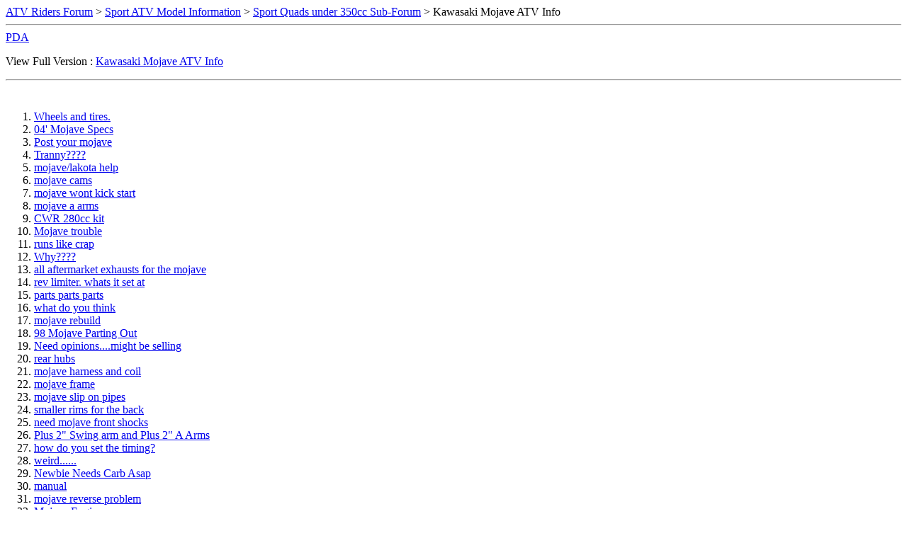

--- FILE ---
content_type: text/html; charset=ISO-8859-1
request_url: https://www.atvriders.com/vbb/archive/index.php/f-175.html?s=144219cb1651cbc9e46c7271bf8b377f
body_size: 12114
content:
<!DOCTYPE html PUBLIC "-//W3C//DTD XHTML 1.0 Transitional//EN" "http://www.w3.org/TR/xhtml1/DTD/xhtml1-transitional.dtd">
<html xmlns="http://www.w3.org/1999/xhtml" dir="ltr" lang="en">
<head>
	<meta http-equiv="Content-Type" content="text/html; charset=ISO-8859-1" />
	<meta name="keywords" content="Kawasaki Mojave ATV Info, vbulletin,jelsoft,forum,bbs,discussion,bulletin board" />
	<meta name="description" content="[Archive] The place to discuss all the information that is Kawasaki Mojave specific..." />
	
	<title>Kawasaki Mojave ATV Info [Archive] - ATV Riders Forum</title>
	<link rel="stylesheet" type="text/css" href="http://www.atvriders.com/vbb/archive/archive.css" />
</head>
<body>
<div class="pagebody">
<div id="navbar"><a href="http://www.atvriders.com/vbb/archive/index.php?s=1d18fbb5af894c1fb60d02b4cf2eebfd">ATV Riders Forum</a> &gt; <a href="http://www.atvriders.com/vbb/archive/index.php/f-45.html?s=1d18fbb5af894c1fb60d02b4cf2eebfd">Sport ATV Model Information</a> &gt; <a href="http://www.atvriders.com/vbb/archive/index.php/f-76.html?s=1d18fbb5af894c1fb60d02b4cf2eebfd">Sport Quads under 350cc Sub-Forum</a> &gt; Kawasaki Mojave ATV Info</div>
<hr />
<div class="pda"><a href="http://www.atvriders.com/vbb/archive/index.php/f-175.html?s=1d18fbb5af894c1fb60d02b4cf2eebfd&amp;pda=1" rel="nofollow">PDA</a></div>
<p class="largefont">View Full Version : <a href="http://www.atvriders.com/vbb/forumdisplay.php?175-Kawasaki-Mojave-ATV-Info&amp;s=1d18fbb5af894c1fb60d02b4cf2eebfd">Kawasaki Mojave ATV Info</a></p>
<hr />
<div class="floatcontainer"></div><br /><div id="content">
<ol start="1">
	<li> <a href="http://www.atvriders.com/vbb/archive/index.php/t-270901.html?s=1d18fbb5af894c1fb60d02b4cf2eebfd">Wheels and tires.</a></li>
	<li> <a href="http://www.atvriders.com/vbb/archive/index.php/t-271585.html?s=1d18fbb5af894c1fb60d02b4cf2eebfd">04' Mojave Specs</a></li>
	<li> <a href="http://www.atvriders.com/vbb/archive/index.php/t-272473.html?s=1d18fbb5af894c1fb60d02b4cf2eebfd">Post your mojave</a></li>
	<li> <a href="http://www.atvriders.com/vbb/archive/index.php/t-283503.html?s=1d18fbb5af894c1fb60d02b4cf2eebfd">Tranny????</a></li>
	<li> <a href="http://www.atvriders.com/vbb/archive/index.php/t-286819.html?s=1d18fbb5af894c1fb60d02b4cf2eebfd">mojave/lakota help</a></li>
	<li> <a href="http://www.atvriders.com/vbb/archive/index.php/t-291485.html?s=1d18fbb5af894c1fb60d02b4cf2eebfd">mojave cams</a></li>
	<li> <a href="http://www.atvriders.com/vbb/archive/index.php/t-297306.html?s=1d18fbb5af894c1fb60d02b4cf2eebfd">mojave wont kick start</a></li>
	<li> <a href="http://www.atvriders.com/vbb/archive/index.php/t-298642.html?s=1d18fbb5af894c1fb60d02b4cf2eebfd">mojave a arms</a></li>
	<li> <a href="http://www.atvriders.com/vbb/archive/index.php/t-302779.html?s=1d18fbb5af894c1fb60d02b4cf2eebfd">CWR 280cc kit</a></li>
	<li> <a href="http://www.atvriders.com/vbb/archive/index.php/t-304461.html?s=1d18fbb5af894c1fb60d02b4cf2eebfd">Mojave trouble</a></li>
	<li> <a href="http://www.atvriders.com/vbb/archive/index.php/t-305139.html?s=1d18fbb5af894c1fb60d02b4cf2eebfd">runs like crap</a></li>
	<li> <a href="http://www.atvriders.com/vbb/archive/index.php/t-305520.html?s=1d18fbb5af894c1fb60d02b4cf2eebfd">Why????</a></li>
	<li> <a href="http://www.atvriders.com/vbb/archive/index.php/t-313308.html?s=1d18fbb5af894c1fb60d02b4cf2eebfd">all aftermarket exhausts for the mojave</a></li>
	<li> <a href="http://www.atvriders.com/vbb/archive/index.php/t-313333.html?s=1d18fbb5af894c1fb60d02b4cf2eebfd">rev limiter. whats it set at</a></li>
	<li> <a href="http://www.atvriders.com/vbb/archive/index.php/t-317246.html?s=1d18fbb5af894c1fb60d02b4cf2eebfd">parts parts parts</a></li>
	<li> <a href="http://www.atvriders.com/vbb/archive/index.php/t-318792.html?s=1d18fbb5af894c1fb60d02b4cf2eebfd">what do you think</a></li>
	<li> <a href="http://www.atvriders.com/vbb/archive/index.php/t-324317.html?s=1d18fbb5af894c1fb60d02b4cf2eebfd">mojave rebuild</a></li>
	<li> <a href="http://www.atvriders.com/vbb/archive/index.php/t-325655.html?s=1d18fbb5af894c1fb60d02b4cf2eebfd">98 Mojave Parting Out</a></li>
	<li> <a href="http://www.atvriders.com/vbb/archive/index.php/t-328207.html?s=1d18fbb5af894c1fb60d02b4cf2eebfd">Need opinions....might be selling</a></li>
	<li> <a href="http://www.atvriders.com/vbb/archive/index.php/t-328986.html?s=1d18fbb5af894c1fb60d02b4cf2eebfd">rear hubs</a></li>
	<li> <a href="http://www.atvriders.com/vbb/archive/index.php/t-329639.html?s=1d18fbb5af894c1fb60d02b4cf2eebfd">mojave harness and coil</a></li>
	<li> <a href="http://www.atvriders.com/vbb/archive/index.php/t-330973.html?s=1d18fbb5af894c1fb60d02b4cf2eebfd">mojave frame</a></li>
	<li> <a href="http://www.atvriders.com/vbb/archive/index.php/t-331694.html?s=1d18fbb5af894c1fb60d02b4cf2eebfd">mojave slip on pipes</a></li>
	<li> <a href="http://www.atvriders.com/vbb/archive/index.php/t-331893.html?s=1d18fbb5af894c1fb60d02b4cf2eebfd">smaller rims for the back</a></li>
	<li> <a href="http://www.atvriders.com/vbb/archive/index.php/t-341955.html?s=1d18fbb5af894c1fb60d02b4cf2eebfd">need mojave front shocks</a></li>
	<li> <a href="http://www.atvriders.com/vbb/archive/index.php/t-345609.html?s=1d18fbb5af894c1fb60d02b4cf2eebfd">Plus 2&quot; Swing arm and Plus 2&quot; A Arms</a></li>
	<li> <a href="http://www.atvriders.com/vbb/archive/index.php/t-347615.html?s=1d18fbb5af894c1fb60d02b4cf2eebfd">how do you set the timing?</a></li>
	<li> <a href="http://www.atvriders.com/vbb/archive/index.php/t-348669.html?s=1d18fbb5af894c1fb60d02b4cf2eebfd">weird......</a></li>
	<li> <a href="http://www.atvriders.com/vbb/archive/index.php/t-349932.html?s=1d18fbb5af894c1fb60d02b4cf2eebfd">Newbie Needs Carb Asap</a></li>
	<li> <a href="http://www.atvriders.com/vbb/archive/index.php/t-353314.html?s=1d18fbb5af894c1fb60d02b4cf2eebfd">manual</a></li>
	<li> <a href="http://www.atvriders.com/vbb/archive/index.php/t-360713.html?s=1d18fbb5af894c1fb60d02b4cf2eebfd">mojave reverse problem</a></li>
	<li> <a href="http://www.atvriders.com/vbb/archive/index.php/t-362962.html?s=1d18fbb5af894c1fb60d02b4cf2eebfd">Mojave Engine</a></li>
	<li> <a href="http://www.atvriders.com/vbb/archive/index.php/t-363003.html?s=1d18fbb5af894c1fb60d02b4cf2eebfd">Tire Pressure</a></li>
	<li> <a href="http://www.atvriders.com/vbb/archive/index.php/t-363214.html?s=1d18fbb5af894c1fb60d02b4cf2eebfd">Mojave Fan ?</a></li>
	<li> <a href="http://www.atvriders.com/vbb/archive/index.php/t-363312.html?s=1d18fbb5af894c1fb60d02b4cf2eebfd">Most bang for my buck?</a></li>
	<li> <a href="http://www.atvriders.com/vbb/archive/index.php/t-366040.html?s=1d18fbb5af894c1fb60d02b4cf2eebfd">&quot;Valve adjustment.... How often?&quot;</a></li>
	<li> <a href="http://www.atvriders.com/vbb/archive/index.php/t-367411.html?s=1d18fbb5af894c1fb60d02b4cf2eebfd">Lets see some mojave's, Whatever you got Post It!</a></li>
	<li> <a href="http://www.atvriders.com/vbb/archive/index.php/t-369863.html?s=1d18fbb5af894c1fb60d02b4cf2eebfd">Sad, Sad day.....</a></li>
	<li> <a href="http://www.atvriders.com/vbb/archive/index.php/t-370499.html?s=1d18fbb5af894c1fb60d02b4cf2eebfd">400ex carb on mojave?</a></li>
	<li> <a href="http://www.atvriders.com/vbb/archive/index.php/t-373032.html?s=1d18fbb5af894c1fb60d02b4cf2eebfd">mojave problems again</a></li>
	<li> <a href="http://www.atvriders.com/vbb/archive/index.php/t-375680.html?s=1d18fbb5af894c1fb60d02b4cf2eebfd">Mojave Service Manual</a></li>
	<li> <a href="http://www.atvriders.com/vbb/archive/index.php/t-376864.html?s=1d18fbb5af894c1fb60d02b4cf2eebfd">top speed on mojave?</a></li>
	<li> <a href="http://www.atvriders.com/vbb/archive/index.php/t-386448.html?s=1d18fbb5af894c1fb60d02b4cf2eebfd">Mojave 250 or raptor 250?</a></li>
	<li> <a href="http://www.atvriders.com/vbb/archive/index.php/t-386979.html?s=1d18fbb5af894c1fb60d02b4cf2eebfd">tons of mojave parts</a></li>
	<li> <a href="http://www.atvriders.com/vbb/archive/index.php/t-387935.html?s=1d18fbb5af894c1fb60d02b4cf2eebfd">Need Entire Topend</a></li>
	<li> <a href="http://www.atvriders.com/vbb/archive/index.php/t-391152.html?s=1d18fbb5af894c1fb60d02b4cf2eebfd">mojave info</a></li>
	<li> <a href="http://www.atvriders.com/vbb/archive/index.php/t-395252.html?s=1d18fbb5af894c1fb60d02b4cf2eebfd">dose any one know if you can resurface a cam?</a></li>
	<li> <a href="http://www.atvriders.com/vbb/archive/index.php/t-396658.html?s=1d18fbb5af894c1fb60d02b4cf2eebfd">how are they?</a></li>
	<li> <a href="http://www.atvriders.com/vbb/archive/index.php/t-400287.html?s=1d18fbb5af894c1fb60d02b4cf2eebfd">Hey guys, need a little help..</a></li>
	<li> <a href="http://www.atvriders.com/vbb/archive/index.php/t-401262.html?s=1d18fbb5af894c1fb60d02b4cf2eebfd">01 mojave part out</a></li>
	<li> <a href="http://www.atvriders.com/vbb/archive/index.php/t-401910.html?s=1d18fbb5af894c1fb60d02b4cf2eebfd">01 mojave float hight spec</a></li>
	<li> <a href="http://www.atvriders.com/vbb/archive/index.php/t-410704.html?s=1d18fbb5af894c1fb60d02b4cf2eebfd">Turbo Charging A Mojave?</a></li>
	<li> <a href="http://www.atvriders.com/vbb/archive/index.php/t-412535.html?s=1d18fbb5af894c1fb60d02b4cf2eebfd">spark plug?</a></li>
	<li> <a href="http://www.atvriders.com/vbb/archive/index.php/t-417572.html?s=1d18fbb5af894c1fb60d02b4cf2eebfd">How much would you sale it for?</a></li>
	<li> <a href="http://www.atvriders.com/vbb/archive/index.php/t-425986.html?s=1d18fbb5af894c1fb60d02b4cf2eebfd">kawasaki starting problem</a></li>
	<li> <a href="http://www.atvriders.com/vbb/archive/index.php/t-433183.html?s=1d18fbb5af894c1fb60d02b4cf2eebfd">Looking for a mojave roller</a></li>
	<li> <a href="http://www.atvriders.com/vbb/archive/index.php/t-434282.html?s=1d18fbb5af894c1fb60d02b4cf2eebfd">Complete Mojave Engine Part Out</a></li>
	<li> <a href="http://www.atvriders.com/vbb/archive/index.php/t-441822.html?s=1d18fbb5af894c1fb60d02b4cf2eebfd">Way out there</a></li>
	<li> <a href="http://www.atvriders.com/vbb/archive/index.php/t-443920.html?s=1d18fbb5af894c1fb60d02b4cf2eebfd">2001 bayou 220</a></li>
	<li> <a href="http://www.atvriders.com/vbb/archive/index.php/t-444398.html?s=1d18fbb5af894c1fb60d02b4cf2eebfd">Whats up with Mojaves???</a></li>
	<li> <a href="http://www.atvriders.com/vbb/archive/index.php/t-446361.html?s=1d18fbb5af894c1fb60d02b4cf2eebfd">How much can i get for these?</a></li>
	<li> <a href="http://www.atvriders.com/vbb/archive/index.php/t-448032.html?s=1d18fbb5af894c1fb60d02b4cf2eebfd">What the heck is a lokota sport 330?</a></li>
	<li> <a href="http://www.atvriders.com/vbb/archive/index.php/t-448140.html?s=1d18fbb5af894c1fb60d02b4cf2eebfd">Just picked up a 1998 mojave</a></li>
	<li> <a href="http://www.atvriders.com/vbb/archive/index.php/t-450482.html?s=1d18fbb5af894c1fb60d02b4cf2eebfd">Mojave frame cracked</a></li>
	<li> <a href="http://www.atvriders.com/vbb/archive/index.php/t-450718.html?s=1d18fbb5af894c1fb60d02b4cf2eebfd">idling issues</a></li>
	<li> <a href="http://www.atvriders.com/vbb/archive/index.php/t-451361.html?s=1d18fbb5af894c1fb60d02b4cf2eebfd">complete 01 mojave partout</a></li>
	<li> <a href="http://www.atvriders.com/vbb/archive/index.php/t-456997.html?s=1d18fbb5af894c1fb60d02b4cf2eebfd">interchangable parts?</a></li>
	<li> <a href="http://www.atvriders.com/vbb/archive/index.php/t-467424.html?s=1d18fbb5af894c1fb60d02b4cf2eebfd">Let's revive this forum!</a></li>
	<li> <a href="http://www.atvriders.com/vbb/archive/index.php/t-468779.html?s=1d18fbb5af894c1fb60d02b4cf2eebfd">Smoothy hood</a></li>
	<li> <a href="http://www.atvriders.com/vbb/archive/index.php/t-468852.html?s=1d18fbb5af894c1fb60d02b4cf2eebfd">mojave shifting issues</a></li>
	<li> <a href="http://www.atvriders.com/vbb/archive/index.php/t-476255.html?s=1d18fbb5af894c1fb60d02b4cf2eebfd">valve clearances?????</a></li>
	<li> <a href="http://www.atvriders.com/vbb/archive/index.php/t-477812.html?s=1d18fbb5af894c1fb60d02b4cf2eebfd">01 mojave</a></li>
</ol>
</div>

<div id="copyright">Powered by vBulletin&reg; Version 4.2.1 Copyright &copy; 2026 vBulletin Solutions, Inc. All rights reserved.</div>
</div>
</body>
</html>